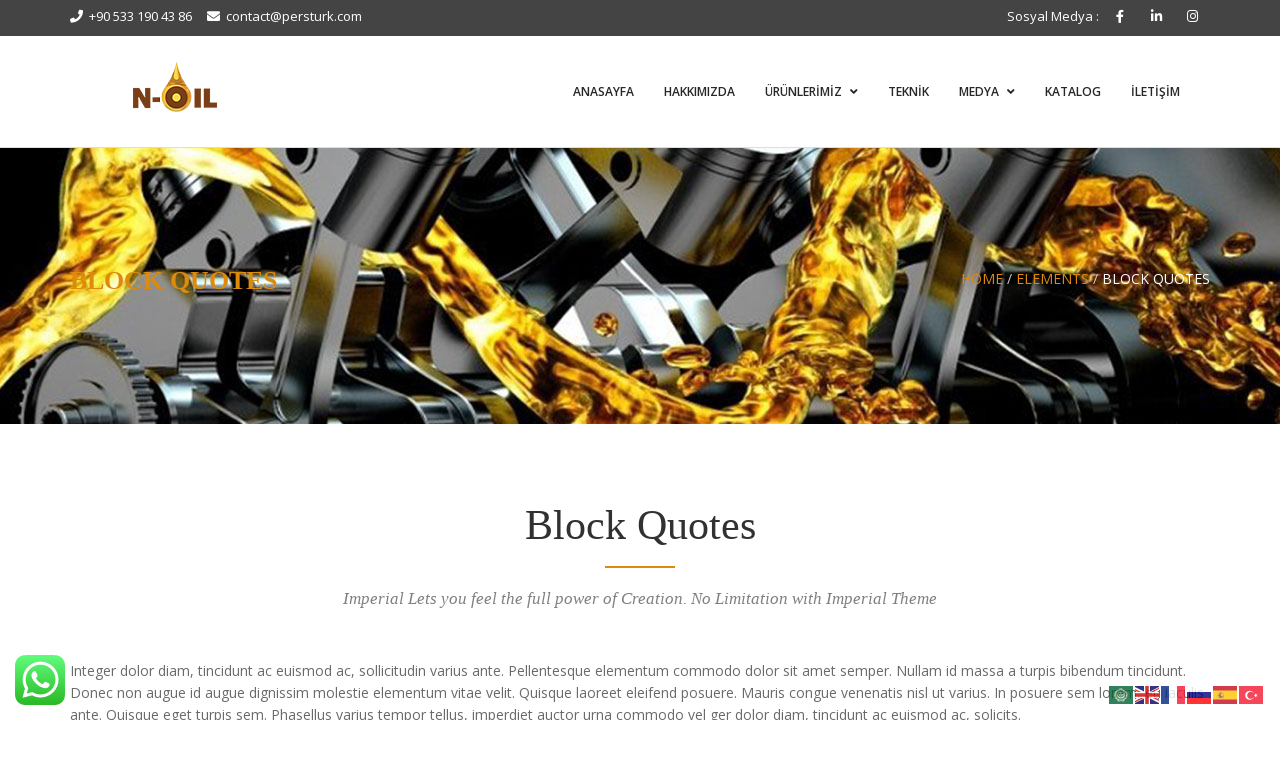

--- FILE ---
content_type: text/html; charset=UTF-8
request_url: https://persturk.com/elements/block-quotes/
body_size: 17406
content:
<!DOCTYPE html>
<html lang="tr">
<head>
<meta charset="UTF-8">
<meta name="viewport" content="width=device-width, initial-scale=1">
<link rel="profile" href="http://gmpg.org/xfn/11">

<title>Block Quotes &#8211; PersTurk </title>
<meta name='robots' content='max-image-preview:large' />
<link rel='dns-prefetch' href='//fonts.googleapis.com' />
<link rel="alternate" type="application/rss+xml" title="PersTurk  &raquo; akışı" href="https://persturk.com/feed/" />
<link rel="alternate" type="application/rss+xml" title="PersTurk  &raquo; yorum akışı" href="https://persturk.com/comments/feed/" />
<link rel="alternate" title="oEmbed (JSON)" type="application/json+oembed" href="https://persturk.com/wp-json/oembed/1.0/embed?url=https%3A%2F%2Fpersturk.com%2Felements%2Fblock-quotes%2F" />
<link rel="alternate" title="oEmbed (XML)" type="text/xml+oembed" href="https://persturk.com/wp-json/oembed/1.0/embed?url=https%3A%2F%2Fpersturk.com%2Felements%2Fblock-quotes%2F&#038;format=xml" />
<style id='wp-img-auto-sizes-contain-inline-css' type='text/css'>
img:is([sizes=auto i],[sizes^="auto," i]){contain-intrinsic-size:3000px 1500px}
/*# sourceURL=wp-img-auto-sizes-contain-inline-css */
</style>
<link rel='stylesheet' id='ht_ctc_main_css-css' href='https://persturk.com/wp-content/plugins/click-to-chat-for-whatsapp/new/inc/assets/css/main.css?ver=4.36' type='text/css' media='all' />
<style id='wp-emoji-styles-inline-css' type='text/css'>

	img.wp-smiley, img.emoji {
		display: inline !important;
		border: none !important;
		box-shadow: none !important;
		height: 1em !important;
		width: 1em !important;
		margin: 0 0.07em !important;
		vertical-align: -0.1em !important;
		background: none !important;
		padding: 0 !important;
	}
/*# sourceURL=wp-emoji-styles-inline-css */
</style>
<style id='wp-block-library-inline-css' type='text/css'>
:root{--wp-block-synced-color:#7a00df;--wp-block-synced-color--rgb:122,0,223;--wp-bound-block-color:var(--wp-block-synced-color);--wp-editor-canvas-background:#ddd;--wp-admin-theme-color:#007cba;--wp-admin-theme-color--rgb:0,124,186;--wp-admin-theme-color-darker-10:#006ba1;--wp-admin-theme-color-darker-10--rgb:0,107,160.5;--wp-admin-theme-color-darker-20:#005a87;--wp-admin-theme-color-darker-20--rgb:0,90,135;--wp-admin-border-width-focus:2px}@media (min-resolution:192dpi){:root{--wp-admin-border-width-focus:1.5px}}.wp-element-button{cursor:pointer}:root .has-very-light-gray-background-color{background-color:#eee}:root .has-very-dark-gray-background-color{background-color:#313131}:root .has-very-light-gray-color{color:#eee}:root .has-very-dark-gray-color{color:#313131}:root .has-vivid-green-cyan-to-vivid-cyan-blue-gradient-background{background:linear-gradient(135deg,#00d084,#0693e3)}:root .has-purple-crush-gradient-background{background:linear-gradient(135deg,#34e2e4,#4721fb 50%,#ab1dfe)}:root .has-hazy-dawn-gradient-background{background:linear-gradient(135deg,#faaca8,#dad0ec)}:root .has-subdued-olive-gradient-background{background:linear-gradient(135deg,#fafae1,#67a671)}:root .has-atomic-cream-gradient-background{background:linear-gradient(135deg,#fdd79a,#004a59)}:root .has-nightshade-gradient-background{background:linear-gradient(135deg,#330968,#31cdcf)}:root .has-midnight-gradient-background{background:linear-gradient(135deg,#020381,#2874fc)}:root{--wp--preset--font-size--normal:16px;--wp--preset--font-size--huge:42px}.has-regular-font-size{font-size:1em}.has-larger-font-size{font-size:2.625em}.has-normal-font-size{font-size:var(--wp--preset--font-size--normal)}.has-huge-font-size{font-size:var(--wp--preset--font-size--huge)}.has-text-align-center{text-align:center}.has-text-align-left{text-align:left}.has-text-align-right{text-align:right}.has-fit-text{white-space:nowrap!important}#end-resizable-editor-section{display:none}.aligncenter{clear:both}.items-justified-left{justify-content:flex-start}.items-justified-center{justify-content:center}.items-justified-right{justify-content:flex-end}.items-justified-space-between{justify-content:space-between}.screen-reader-text{border:0;clip-path:inset(50%);height:1px;margin:-1px;overflow:hidden;padding:0;position:absolute;width:1px;word-wrap:normal!important}.screen-reader-text:focus{background-color:#ddd;clip-path:none;color:#444;display:block;font-size:1em;height:auto;left:5px;line-height:normal;padding:15px 23px 14px;text-decoration:none;top:5px;width:auto;z-index:100000}html :where(.has-border-color){border-style:solid}html :where([style*=border-top-color]){border-top-style:solid}html :where([style*=border-right-color]){border-right-style:solid}html :where([style*=border-bottom-color]){border-bottom-style:solid}html :where([style*=border-left-color]){border-left-style:solid}html :where([style*=border-width]){border-style:solid}html :where([style*=border-top-width]){border-top-style:solid}html :where([style*=border-right-width]){border-right-style:solid}html :where([style*=border-bottom-width]){border-bottom-style:solid}html :where([style*=border-left-width]){border-left-style:solid}html :where(img[class*=wp-image-]){height:auto;max-width:100%}:where(figure){margin:0 0 1em}html :where(.is-position-sticky){--wp-admin--admin-bar--position-offset:var(--wp-admin--admin-bar--height,0px)}@media screen and (max-width:600px){html :where(.is-position-sticky){--wp-admin--admin-bar--position-offset:0px}}

/*# sourceURL=wp-block-library-inline-css */
</style><style id='wp-block-image-inline-css' type='text/css'>
.wp-block-image>a,.wp-block-image>figure>a{display:inline-block}.wp-block-image img{box-sizing:border-box;height:auto;max-width:100%;vertical-align:bottom}@media not (prefers-reduced-motion){.wp-block-image img.hide{visibility:hidden}.wp-block-image img.show{animation:show-content-image .4s}}.wp-block-image[style*=border-radius] img,.wp-block-image[style*=border-radius]>a{border-radius:inherit}.wp-block-image.has-custom-border img{box-sizing:border-box}.wp-block-image.aligncenter{text-align:center}.wp-block-image.alignfull>a,.wp-block-image.alignwide>a{width:100%}.wp-block-image.alignfull img,.wp-block-image.alignwide img{height:auto;width:100%}.wp-block-image .aligncenter,.wp-block-image .alignleft,.wp-block-image .alignright,.wp-block-image.aligncenter,.wp-block-image.alignleft,.wp-block-image.alignright{display:table}.wp-block-image .aligncenter>figcaption,.wp-block-image .alignleft>figcaption,.wp-block-image .alignright>figcaption,.wp-block-image.aligncenter>figcaption,.wp-block-image.alignleft>figcaption,.wp-block-image.alignright>figcaption{caption-side:bottom;display:table-caption}.wp-block-image .alignleft{float:left;margin:.5em 1em .5em 0}.wp-block-image .alignright{float:right;margin:.5em 0 .5em 1em}.wp-block-image .aligncenter{margin-left:auto;margin-right:auto}.wp-block-image :where(figcaption){margin-bottom:1em;margin-top:.5em}.wp-block-image.is-style-circle-mask img{border-radius:9999px}@supports ((-webkit-mask-image:none) or (mask-image:none)) or (-webkit-mask-image:none){.wp-block-image.is-style-circle-mask img{border-radius:0;-webkit-mask-image:url('data:image/svg+xml;utf8,<svg viewBox="0 0 100 100" xmlns="http://www.w3.org/2000/svg"><circle cx="50" cy="50" r="50"/></svg>');mask-image:url('data:image/svg+xml;utf8,<svg viewBox="0 0 100 100" xmlns="http://www.w3.org/2000/svg"><circle cx="50" cy="50" r="50"/></svg>');mask-mode:alpha;-webkit-mask-position:center;mask-position:center;-webkit-mask-repeat:no-repeat;mask-repeat:no-repeat;-webkit-mask-size:contain;mask-size:contain}}:root :where(.wp-block-image.is-style-rounded img,.wp-block-image .is-style-rounded img){border-radius:9999px}.wp-block-image figure{margin:0}.wp-lightbox-container{display:flex;flex-direction:column;position:relative}.wp-lightbox-container img{cursor:zoom-in}.wp-lightbox-container img:hover+button{opacity:1}.wp-lightbox-container button{align-items:center;backdrop-filter:blur(16px) saturate(180%);background-color:#5a5a5a40;border:none;border-radius:4px;cursor:zoom-in;display:flex;height:20px;justify-content:center;opacity:0;padding:0;position:absolute;right:16px;text-align:center;top:16px;width:20px;z-index:100}@media not (prefers-reduced-motion){.wp-lightbox-container button{transition:opacity .2s ease}}.wp-lightbox-container button:focus-visible{outline:3px auto #5a5a5a40;outline:3px auto -webkit-focus-ring-color;outline-offset:3px}.wp-lightbox-container button:hover{cursor:pointer;opacity:1}.wp-lightbox-container button:focus{opacity:1}.wp-lightbox-container button:focus,.wp-lightbox-container button:hover,.wp-lightbox-container button:not(:hover):not(:active):not(.has-background){background-color:#5a5a5a40;border:none}.wp-lightbox-overlay{box-sizing:border-box;cursor:zoom-out;height:100vh;left:0;overflow:hidden;position:fixed;top:0;visibility:hidden;width:100%;z-index:100000}.wp-lightbox-overlay .close-button{align-items:center;cursor:pointer;display:flex;justify-content:center;min-height:40px;min-width:40px;padding:0;position:absolute;right:calc(env(safe-area-inset-right) + 16px);top:calc(env(safe-area-inset-top) + 16px);z-index:5000000}.wp-lightbox-overlay .close-button:focus,.wp-lightbox-overlay .close-button:hover,.wp-lightbox-overlay .close-button:not(:hover):not(:active):not(.has-background){background:none;border:none}.wp-lightbox-overlay .lightbox-image-container{height:var(--wp--lightbox-container-height);left:50%;overflow:hidden;position:absolute;top:50%;transform:translate(-50%,-50%);transform-origin:top left;width:var(--wp--lightbox-container-width);z-index:9999999999}.wp-lightbox-overlay .wp-block-image{align-items:center;box-sizing:border-box;display:flex;height:100%;justify-content:center;margin:0;position:relative;transform-origin:0 0;width:100%;z-index:3000000}.wp-lightbox-overlay .wp-block-image img{height:var(--wp--lightbox-image-height);min-height:var(--wp--lightbox-image-height);min-width:var(--wp--lightbox-image-width);width:var(--wp--lightbox-image-width)}.wp-lightbox-overlay .wp-block-image figcaption{display:none}.wp-lightbox-overlay button{background:none;border:none}.wp-lightbox-overlay .scrim{background-color:#fff;height:100%;opacity:.9;position:absolute;width:100%;z-index:2000000}.wp-lightbox-overlay.active{visibility:visible}@media not (prefers-reduced-motion){.wp-lightbox-overlay.active{animation:turn-on-visibility .25s both}.wp-lightbox-overlay.active img{animation:turn-on-visibility .35s both}.wp-lightbox-overlay.show-closing-animation:not(.active){animation:turn-off-visibility .35s both}.wp-lightbox-overlay.show-closing-animation:not(.active) img{animation:turn-off-visibility .25s both}.wp-lightbox-overlay.zoom.active{animation:none;opacity:1;visibility:visible}.wp-lightbox-overlay.zoom.active .lightbox-image-container{animation:lightbox-zoom-in .4s}.wp-lightbox-overlay.zoom.active .lightbox-image-container img{animation:none}.wp-lightbox-overlay.zoom.active .scrim{animation:turn-on-visibility .4s forwards}.wp-lightbox-overlay.zoom.show-closing-animation:not(.active){animation:none}.wp-lightbox-overlay.zoom.show-closing-animation:not(.active) .lightbox-image-container{animation:lightbox-zoom-out .4s}.wp-lightbox-overlay.zoom.show-closing-animation:not(.active) .lightbox-image-container img{animation:none}.wp-lightbox-overlay.zoom.show-closing-animation:not(.active) .scrim{animation:turn-off-visibility .4s forwards}}@keyframes show-content-image{0%{visibility:hidden}99%{visibility:hidden}to{visibility:visible}}@keyframes turn-on-visibility{0%{opacity:0}to{opacity:1}}@keyframes turn-off-visibility{0%{opacity:1;visibility:visible}99%{opacity:0;visibility:visible}to{opacity:0;visibility:hidden}}@keyframes lightbox-zoom-in{0%{transform:translate(calc((-100vw + var(--wp--lightbox-scrollbar-width))/2 + var(--wp--lightbox-initial-left-position)),calc(-50vh + var(--wp--lightbox-initial-top-position))) scale(var(--wp--lightbox-scale))}to{transform:translate(-50%,-50%) scale(1)}}@keyframes lightbox-zoom-out{0%{transform:translate(-50%,-50%) scale(1);visibility:visible}99%{visibility:visible}to{transform:translate(calc((-100vw + var(--wp--lightbox-scrollbar-width))/2 + var(--wp--lightbox-initial-left-position)),calc(-50vh + var(--wp--lightbox-initial-top-position))) scale(var(--wp--lightbox-scale));visibility:hidden}}
/*# sourceURL=https://persturk.com/wp-includes/blocks/image/style.min.css */
</style>
<style id='wp-block-group-inline-css' type='text/css'>
.wp-block-group{box-sizing:border-box}:where(.wp-block-group.wp-block-group-is-layout-constrained){position:relative}
/*# sourceURL=https://persturk.com/wp-includes/blocks/group/style.min.css */
</style>
<style id='wp-block-paragraph-inline-css' type='text/css'>
.is-small-text{font-size:.875em}.is-regular-text{font-size:1em}.is-large-text{font-size:2.25em}.is-larger-text{font-size:3em}.has-drop-cap:not(:focus):first-letter{float:left;font-size:8.4em;font-style:normal;font-weight:100;line-height:.68;margin:.05em .1em 0 0;text-transform:uppercase}body.rtl .has-drop-cap:not(:focus):first-letter{float:none;margin-left:.1em}p.has-drop-cap.has-background{overflow:hidden}:root :where(p.has-background){padding:1.25em 2.375em}:where(p.has-text-color:not(.has-link-color)) a{color:inherit}p.has-text-align-left[style*="writing-mode:vertical-lr"],p.has-text-align-right[style*="writing-mode:vertical-rl"]{rotate:180deg}
/*# sourceURL=https://persturk.com/wp-includes/blocks/paragraph/style.min.css */
</style>
<style id='global-styles-inline-css' type='text/css'>
:root{--wp--preset--aspect-ratio--square: 1;--wp--preset--aspect-ratio--4-3: 4/3;--wp--preset--aspect-ratio--3-4: 3/4;--wp--preset--aspect-ratio--3-2: 3/2;--wp--preset--aspect-ratio--2-3: 2/3;--wp--preset--aspect-ratio--16-9: 16/9;--wp--preset--aspect-ratio--9-16: 9/16;--wp--preset--color--black: #000000;--wp--preset--color--cyan-bluish-gray: #abb8c3;--wp--preset--color--white: #ffffff;--wp--preset--color--pale-pink: #f78da7;--wp--preset--color--vivid-red: #cf2e2e;--wp--preset--color--luminous-vivid-orange: #ff6900;--wp--preset--color--luminous-vivid-amber: #fcb900;--wp--preset--color--light-green-cyan: #7bdcb5;--wp--preset--color--vivid-green-cyan: #00d084;--wp--preset--color--pale-cyan-blue: #8ed1fc;--wp--preset--color--vivid-cyan-blue: #0693e3;--wp--preset--color--vivid-purple: #9b51e0;--wp--preset--gradient--vivid-cyan-blue-to-vivid-purple: linear-gradient(135deg,rgb(6,147,227) 0%,rgb(155,81,224) 100%);--wp--preset--gradient--light-green-cyan-to-vivid-green-cyan: linear-gradient(135deg,rgb(122,220,180) 0%,rgb(0,208,130) 100%);--wp--preset--gradient--luminous-vivid-amber-to-luminous-vivid-orange: linear-gradient(135deg,rgb(252,185,0) 0%,rgb(255,105,0) 100%);--wp--preset--gradient--luminous-vivid-orange-to-vivid-red: linear-gradient(135deg,rgb(255,105,0) 0%,rgb(207,46,46) 100%);--wp--preset--gradient--very-light-gray-to-cyan-bluish-gray: linear-gradient(135deg,rgb(238,238,238) 0%,rgb(169,184,195) 100%);--wp--preset--gradient--cool-to-warm-spectrum: linear-gradient(135deg,rgb(74,234,220) 0%,rgb(151,120,209) 20%,rgb(207,42,186) 40%,rgb(238,44,130) 60%,rgb(251,105,98) 80%,rgb(254,248,76) 100%);--wp--preset--gradient--blush-light-purple: linear-gradient(135deg,rgb(255,206,236) 0%,rgb(152,150,240) 100%);--wp--preset--gradient--blush-bordeaux: linear-gradient(135deg,rgb(254,205,165) 0%,rgb(254,45,45) 50%,rgb(107,0,62) 100%);--wp--preset--gradient--luminous-dusk: linear-gradient(135deg,rgb(255,203,112) 0%,rgb(199,81,192) 50%,rgb(65,88,208) 100%);--wp--preset--gradient--pale-ocean: linear-gradient(135deg,rgb(255,245,203) 0%,rgb(182,227,212) 50%,rgb(51,167,181) 100%);--wp--preset--gradient--electric-grass: linear-gradient(135deg,rgb(202,248,128) 0%,rgb(113,206,126) 100%);--wp--preset--gradient--midnight: linear-gradient(135deg,rgb(2,3,129) 0%,rgb(40,116,252) 100%);--wp--preset--font-size--small: 13px;--wp--preset--font-size--medium: 20px;--wp--preset--font-size--large: 36px;--wp--preset--font-size--x-large: 42px;--wp--preset--spacing--20: 0.44rem;--wp--preset--spacing--30: 0.67rem;--wp--preset--spacing--40: 1rem;--wp--preset--spacing--50: 1.5rem;--wp--preset--spacing--60: 2.25rem;--wp--preset--spacing--70: 3.38rem;--wp--preset--spacing--80: 5.06rem;--wp--preset--shadow--natural: 6px 6px 9px rgba(0, 0, 0, 0.2);--wp--preset--shadow--deep: 12px 12px 50px rgba(0, 0, 0, 0.4);--wp--preset--shadow--sharp: 6px 6px 0px rgba(0, 0, 0, 0.2);--wp--preset--shadow--outlined: 6px 6px 0px -3px rgb(255, 255, 255), 6px 6px rgb(0, 0, 0);--wp--preset--shadow--crisp: 6px 6px 0px rgb(0, 0, 0);}:where(.is-layout-flex){gap: 0.5em;}:where(.is-layout-grid){gap: 0.5em;}body .is-layout-flex{display: flex;}.is-layout-flex{flex-wrap: wrap;align-items: center;}.is-layout-flex > :is(*, div){margin: 0;}body .is-layout-grid{display: grid;}.is-layout-grid > :is(*, div){margin: 0;}:where(.wp-block-columns.is-layout-flex){gap: 2em;}:where(.wp-block-columns.is-layout-grid){gap: 2em;}:where(.wp-block-post-template.is-layout-flex){gap: 1.25em;}:where(.wp-block-post-template.is-layout-grid){gap: 1.25em;}.has-black-color{color: var(--wp--preset--color--black) !important;}.has-cyan-bluish-gray-color{color: var(--wp--preset--color--cyan-bluish-gray) !important;}.has-white-color{color: var(--wp--preset--color--white) !important;}.has-pale-pink-color{color: var(--wp--preset--color--pale-pink) !important;}.has-vivid-red-color{color: var(--wp--preset--color--vivid-red) !important;}.has-luminous-vivid-orange-color{color: var(--wp--preset--color--luminous-vivid-orange) !important;}.has-luminous-vivid-amber-color{color: var(--wp--preset--color--luminous-vivid-amber) !important;}.has-light-green-cyan-color{color: var(--wp--preset--color--light-green-cyan) !important;}.has-vivid-green-cyan-color{color: var(--wp--preset--color--vivid-green-cyan) !important;}.has-pale-cyan-blue-color{color: var(--wp--preset--color--pale-cyan-blue) !important;}.has-vivid-cyan-blue-color{color: var(--wp--preset--color--vivid-cyan-blue) !important;}.has-vivid-purple-color{color: var(--wp--preset--color--vivid-purple) !important;}.has-black-background-color{background-color: var(--wp--preset--color--black) !important;}.has-cyan-bluish-gray-background-color{background-color: var(--wp--preset--color--cyan-bluish-gray) !important;}.has-white-background-color{background-color: var(--wp--preset--color--white) !important;}.has-pale-pink-background-color{background-color: var(--wp--preset--color--pale-pink) !important;}.has-vivid-red-background-color{background-color: var(--wp--preset--color--vivid-red) !important;}.has-luminous-vivid-orange-background-color{background-color: var(--wp--preset--color--luminous-vivid-orange) !important;}.has-luminous-vivid-amber-background-color{background-color: var(--wp--preset--color--luminous-vivid-amber) !important;}.has-light-green-cyan-background-color{background-color: var(--wp--preset--color--light-green-cyan) !important;}.has-vivid-green-cyan-background-color{background-color: var(--wp--preset--color--vivid-green-cyan) !important;}.has-pale-cyan-blue-background-color{background-color: var(--wp--preset--color--pale-cyan-blue) !important;}.has-vivid-cyan-blue-background-color{background-color: var(--wp--preset--color--vivid-cyan-blue) !important;}.has-vivid-purple-background-color{background-color: var(--wp--preset--color--vivid-purple) !important;}.has-black-border-color{border-color: var(--wp--preset--color--black) !important;}.has-cyan-bluish-gray-border-color{border-color: var(--wp--preset--color--cyan-bluish-gray) !important;}.has-white-border-color{border-color: var(--wp--preset--color--white) !important;}.has-pale-pink-border-color{border-color: var(--wp--preset--color--pale-pink) !important;}.has-vivid-red-border-color{border-color: var(--wp--preset--color--vivid-red) !important;}.has-luminous-vivid-orange-border-color{border-color: var(--wp--preset--color--luminous-vivid-orange) !important;}.has-luminous-vivid-amber-border-color{border-color: var(--wp--preset--color--luminous-vivid-amber) !important;}.has-light-green-cyan-border-color{border-color: var(--wp--preset--color--light-green-cyan) !important;}.has-vivid-green-cyan-border-color{border-color: var(--wp--preset--color--vivid-green-cyan) !important;}.has-pale-cyan-blue-border-color{border-color: var(--wp--preset--color--pale-cyan-blue) !important;}.has-vivid-cyan-blue-border-color{border-color: var(--wp--preset--color--vivid-cyan-blue) !important;}.has-vivid-purple-border-color{border-color: var(--wp--preset--color--vivid-purple) !important;}.has-vivid-cyan-blue-to-vivid-purple-gradient-background{background: var(--wp--preset--gradient--vivid-cyan-blue-to-vivid-purple) !important;}.has-light-green-cyan-to-vivid-green-cyan-gradient-background{background: var(--wp--preset--gradient--light-green-cyan-to-vivid-green-cyan) !important;}.has-luminous-vivid-amber-to-luminous-vivid-orange-gradient-background{background: var(--wp--preset--gradient--luminous-vivid-amber-to-luminous-vivid-orange) !important;}.has-luminous-vivid-orange-to-vivid-red-gradient-background{background: var(--wp--preset--gradient--luminous-vivid-orange-to-vivid-red) !important;}.has-very-light-gray-to-cyan-bluish-gray-gradient-background{background: var(--wp--preset--gradient--very-light-gray-to-cyan-bluish-gray) !important;}.has-cool-to-warm-spectrum-gradient-background{background: var(--wp--preset--gradient--cool-to-warm-spectrum) !important;}.has-blush-light-purple-gradient-background{background: var(--wp--preset--gradient--blush-light-purple) !important;}.has-blush-bordeaux-gradient-background{background: var(--wp--preset--gradient--blush-bordeaux) !important;}.has-luminous-dusk-gradient-background{background: var(--wp--preset--gradient--luminous-dusk) !important;}.has-pale-ocean-gradient-background{background: var(--wp--preset--gradient--pale-ocean) !important;}.has-electric-grass-gradient-background{background: var(--wp--preset--gradient--electric-grass) !important;}.has-midnight-gradient-background{background: var(--wp--preset--gradient--midnight) !important;}.has-small-font-size{font-size: var(--wp--preset--font-size--small) !important;}.has-medium-font-size{font-size: var(--wp--preset--font-size--medium) !important;}.has-large-font-size{font-size: var(--wp--preset--font-size--large) !important;}.has-x-large-font-size{font-size: var(--wp--preset--font-size--x-large) !important;}
/*# sourceURL=global-styles-inline-css */
</style>

<style id='classic-theme-styles-inline-css' type='text/css'>
/*! This file is auto-generated */
.wp-block-button__link{color:#fff;background-color:#32373c;border-radius:9999px;box-shadow:none;text-decoration:none;padding:calc(.667em + 2px) calc(1.333em + 2px);font-size:1.125em}.wp-block-file__button{background:#32373c;color:#fff;text-decoration:none}
/*# sourceURL=/wp-includes/css/classic-themes.min.css */
</style>
<link rel='stylesheet' id='contact-form-7-css' href='https://persturk.com/wp-content/plugins/contact-form-7/includes/css/styles.css?ver=6.1.4' type='text/css' media='all' />
<link rel='stylesheet' id='woocommerce-layout-css' href='https://persturk.com/wp-content/plugins/woocommerce/assets/css/woocommerce-layout.css?ver=6.1.2' type='text/css' media='all' />
<link rel='stylesheet' id='woocommerce-smallscreen-css' href='https://persturk.com/wp-content/plugins/woocommerce/assets/css/woocommerce-smallscreen.css?ver=6.1.2' type='text/css' media='only screen and (max-width: 768px)' />
<link rel='stylesheet' id='woocommerce-general-css' href='https://persturk.com/wp-content/plugins/woocommerce/assets/css/woocommerce.css?ver=6.1.2' type='text/css' media='all' />
<style id='woocommerce-inline-inline-css' type='text/css'>
.woocommerce form .form-row .required { visibility: visible; }
/*# sourceURL=woocommerce-inline-inline-css */
</style>
<link rel='stylesheet' id='wp-show-posts-css' href='https://persturk.com/wp-content/plugins/wp-show-posts/css/wp-show-posts-min.css?ver=1.1.4' type='text/css' media='all' />
<link rel='stylesheet' id='theme-style-css' href='https://persturk.com/wp-content/themes/imperial/style.css?ver=6.9' type='text/css' media='all' />
<link rel='stylesheet' id='google-fonts-css' href='//fonts.googleapis.com/css2?family=Open+Sans%3Awght%40400%3B600%3B700&#038;display=swap&#038;ver=1769155422' type='text/css' media='all' />
<link rel='stylesheet' id='bootstrap-css' href='https://persturk.com/wp-content/themes/imperial/assets/css/vendor/bootstrap.min.css?ver=1769155422' type='text/css' media='all' />
<link rel='stylesheet' id='fontawesome-css' href='https://persturk.com/wp-content/themes/imperial/assets/vendors/fontawesome/css/all.min.css?ver=1769155422' type='text/css' media='all' />
<link rel='stylesheet' id='flaticon-css' href='https://persturk.com/wp-content/themes/imperial/assets/fonts/flaticon/flaticon.css?ver=1769155422' type='text/css' media='all' />
<link rel='stylesheet' id='hover-css-css' href='https://persturk.com/wp-content/themes/imperial/assets/css/vendor/hover-min.css?ver=1769155422' type='text/css' media='all' />
<link rel='stylesheet' id='owl-carousel-css' href='https://persturk.com/wp-content/themes/imperial/assets/css/vendor/owl.carousel.css?ver=1769155422' type='text/css' media='all' />
<link rel='stylesheet' id='owl-theme-css' href='https://persturk.com/wp-content/themes/imperial/assets/css/vendor/owl.theme.default.css?ver=1769155422' type='text/css' media='all' />
<link rel='stylesheet' id='mean-menu-css' href='https://persturk.com/wp-content/themes/imperial/assets/css/vendor/meanmenu.min.css?ver=1769155422' type='text/css' media='all' />
<link rel='stylesheet' id='imperial-main-css' href='https://persturk.com/wp-content/themes/imperial/assets/css/theme-style.css?ver=1769155422' type='text/css' media='all' />
<link rel='stylesheet' id='imperial-responsive-css' href='https://persturk.com/wp-content/themes/imperial/assets/css/responsive.css?ver=1769155422' type='text/css' media='all' />
<link rel='stylesheet' id='imperial-custom-style-css' href='https://persturk.com/wp-content/themes/imperial/assets/css/custom.css?ver=6.9' type='text/css' media='all' />
<style id='imperial-custom-style-inline-css' type='text/css'>

        .page-head:before {
            background: ;
        }
        .parallax-banner-cmb2 {
            background-image: url('');
        }
        .parallax-banner {
            background-image: url('http://persturk.com/wp-content/uploads/2021/12/yag-arkaplan.jpg');
        }
        

        body {
            color: #6a6a6a;
        }
    
        .navbar.navbar-default .navbar-nav > li.current-menu-item > a,
        .navbar.navbar-default .navbar-nav > li.current-menu-parent > a,
        .navbar.navbar-default .navbar-nav > li > a:hover,
        .navbar.navbar-default .navbar-nav .dropdown .dropdown-menu > li > a:hover,
        .section-title .section-title-text span,.page-head .page-head-title,
        .fa-ul li i, .animated-counter .icon i.fa,.page-head .breadcrumbs span a,
        .animated-counter .icon i.flaticon:before,.wpcf7 label span,
        .feature-number .number, .team-wrap p.designation,
        .sidebar .widget ul li a:hover,.sidebar .widget ul li a:hover:before,
        .footer .widget ul li a:hover,.footer .widget ul li a:hover:before,
        .project-addon .project-item .project-overley .content .project-tags,
        .footer .widget .widget-title h3,.post .entry-header span i,
        .post .entry-footer span i,.page .entry-header span i,
        .page .entry-footer span i{color: #dd8a0d;}
         
        .section-title .section-title-text:after,
        .btn.btn-primary,.btn.btn-default,.promo-block,
         table th,
        .back-to-top,.project-nav ul li:hover,.project-nav ul li.active,
        .border-text h3:after,.footer .widget .widget-title:after,
        .team-wrap .team-img .overley .team-social a:hover i,
        .animated-counter .timer:after,.comment-respond .submit,
        .wpcf7 input[type="submit"],.sidebar .widget.widget_search .search-form button[type="submit"],
         .footer .widget.widget_search .search-form button[type="submit"],.navbar.navbar-default .navbar-toggle {background: #dd8a0d;}
         
         .btn.btn-readmore, .skill .progress-bar {background: #dd8a0d;}
         
        .team-wrap:hover, 
        .testimonial-carousel .feedback-item .feedback-text,
        .team-wrap .team-img .overley .team-social a i,
        .team-wrap .team-img .overley .team-social a:hover i,
        .post.sticky, .page.sticky,
        .team-wrap:hover .team-img,.feature-number .number {border-color: #dd8a0d;}
        
        .sidebar .widget.widget_tag_cloud .tagcloud a:hover,
        .footer .widget.widget_tag_cloud .tagcloud a:hover {
            background: #dd8a0d;
            border-color: #dd8a0d
        }

        .testimonial-carousel .feedback-item .feedback-text:after {
           border-color: #dd8a0d transparent transparent transparent
        }
         
        
/*# sourceURL=imperial-custom-style-inline-css */
</style>
<link rel='stylesheet' id='js_composer_front-css' href='https://persturk.com/wp-content/plugins/js_composer/assets/css/js_composer.min.css?ver=6.7.0' type='text/css' media='all' />
<script type="text/javascript" src="https://persturk.com/wp-includes/js/jquery/jquery.min.js?ver=3.7.1" id="jquery-core-js"></script>
<script type="text/javascript" src="https://persturk.com/wp-includes/js/jquery/jquery-migrate.min.js?ver=3.4.1" id="jquery-migrate-js"></script>
<link rel="https://api.w.org/" href="https://persturk.com/wp-json/" /><link rel="alternate" title="JSON" type="application/json" href="https://persturk.com/wp-json/wp/v2/pages/419" /><link rel="EditURI" type="application/rsd+xml" title="RSD" href="https://persturk.com/xmlrpc.php?rsd" />
<meta name="generator" content="WordPress 6.9" />
<meta name="generator" content="WooCommerce 6.1.2" />
<link rel="canonical" href="https://persturk.com/elements/block-quotes/" />
<link rel='shortlink' href='https://persturk.com/?p=419' />
<style type="text/css">
			.aiovg-player {
				display: block;
				position: relative;
				border-radius: 3px;
				padding-bottom: 56.25%;
				width: 100%;
				height: 0;	
				overflow: hidden;
			}
			
			.aiovg-player iframe,
			.aiovg-player .video-js,
			.aiovg-player .plyr {
				--plyr-color-main: #00b2ff;
				position: absolute;
				inset: 0;	
				margin: 0;
				padding: 0;
				width: 100%;
				height: 100%;
			}
		</style>	<noscript><style>.woocommerce-product-gallery{ opacity: 1 !important; }</style></noscript>
	<meta name="generator" content="Powered by WPBakery Page Builder - drag and drop page builder for WordPress."/>
<meta name="generator" content="Powered by Slider Revolution 6.5.9 - responsive, Mobile-Friendly Slider Plugin for WordPress with comfortable drag and drop interface." />
<link rel="icon" href="https://persturk.com/wp-content/uploads/2022/02/cropped-ref3-32x32.jpg" sizes="32x32" />
<link rel="icon" href="https://persturk.com/wp-content/uploads/2022/02/cropped-ref3-192x192.jpg" sizes="192x192" />
<link rel="apple-touch-icon" href="https://persturk.com/wp-content/uploads/2022/02/cropped-ref3-180x180.jpg" />
<meta name="msapplication-TileImage" content="https://persturk.com/wp-content/uploads/2022/02/cropped-ref3-270x270.jpg" />
<script type="text/javascript">function setREVStartSize(e){
			//window.requestAnimationFrame(function() {				 
				window.RSIW = window.RSIW===undefined ? window.innerWidth : window.RSIW;	
				window.RSIH = window.RSIH===undefined ? window.innerHeight : window.RSIH;	
				try {								
					var pw = document.getElementById(e.c).parentNode.offsetWidth,
						newh;
					pw = pw===0 || isNaN(pw) ? window.RSIW : pw;
					e.tabw = e.tabw===undefined ? 0 : parseInt(e.tabw);
					e.thumbw = e.thumbw===undefined ? 0 : parseInt(e.thumbw);
					e.tabh = e.tabh===undefined ? 0 : parseInt(e.tabh);
					e.thumbh = e.thumbh===undefined ? 0 : parseInt(e.thumbh);
					e.tabhide = e.tabhide===undefined ? 0 : parseInt(e.tabhide);
					e.thumbhide = e.thumbhide===undefined ? 0 : parseInt(e.thumbhide);
					e.mh = e.mh===undefined || e.mh=="" || e.mh==="auto" ? 0 : parseInt(e.mh,0);		
					if(e.layout==="fullscreen" || e.l==="fullscreen") 						
						newh = Math.max(e.mh,window.RSIH);					
					else{					
						e.gw = Array.isArray(e.gw) ? e.gw : [e.gw];
						for (var i in e.rl) if (e.gw[i]===undefined || e.gw[i]===0) e.gw[i] = e.gw[i-1];					
						e.gh = e.el===undefined || e.el==="" || (Array.isArray(e.el) && e.el.length==0)? e.gh : e.el;
						e.gh = Array.isArray(e.gh) ? e.gh : [e.gh];
						for (var i in e.rl) if (e.gh[i]===undefined || e.gh[i]===0) e.gh[i] = e.gh[i-1];
											
						var nl = new Array(e.rl.length),
							ix = 0,						
							sl;					
						e.tabw = e.tabhide>=pw ? 0 : e.tabw;
						e.thumbw = e.thumbhide>=pw ? 0 : e.thumbw;
						e.tabh = e.tabhide>=pw ? 0 : e.tabh;
						e.thumbh = e.thumbhide>=pw ? 0 : e.thumbh;					
						for (var i in e.rl) nl[i] = e.rl[i]<window.RSIW ? 0 : e.rl[i];
						sl = nl[0];									
						for (var i in nl) if (sl>nl[i] && nl[i]>0) { sl = nl[i]; ix=i;}															
						var m = pw>(e.gw[ix]+e.tabw+e.thumbw) ? 1 : (pw-(e.tabw+e.thumbw)) / (e.gw[ix]);					
						newh =  (e.gh[ix] * m) + (e.tabh + e.thumbh);
					}
					var el = document.getElementById(e.c);
					if (el!==null && el) el.style.height = newh+"px";					
					el = document.getElementById(e.c+"_wrapper");
					if (el!==null && el) {
						el.style.height = newh+"px";
						el.style.display = "block";
					}
				} catch(e){
					console.log("Failure at Presize of Slider:" + e)
				}					   
			//});
		  };</script>
<noscript><style> .wpb_animate_when_almost_visible { opacity: 1; }</style></noscript><link rel='stylesheet' id='rs-plugin-settings-css' href='https://persturk.com/wp-content/plugins/revslider/public/assets/css/rs6.css?ver=6.5.9' type='text/css' media='all' />
<style id='rs-plugin-settings-inline-css' type='text/css'>
#rs-demo-id {}
/*# sourceURL=rs-plugin-settings-inline-css */
</style>
</head>

<body class="wp-singular page-template page-template-fullwidthpage-template page-template-fullwidthpage-template-php page page-id-419 page-child parent-pageid-415 wp-custom-logo wp-theme-imperial theme-imperial woocommerce-no-js wpb-js-composer js-comp-ver-6.7.0 vc_responsive">
    <div class="main-container">

        <!--top header start-->
<div class="top-header hidden-sm hidden-xs">
    <div class="container">
        <div class="row">
            <div class="col-md-6">
                                <div class="dib">
                    <div class="top-contact">
                        <i class="fa fa-phone"></i>+90 533 190 43 86                    </div>
                </div>
                                <div class="dib">
                    <div class="top-contact">
                        <i class="fa fa-envelope"></i>contact@persturk.com                    </div>
                </div>
                            </div> <!--/.col-->
            <div class="col-md-6">
                <div class="pull-right">
                                        <div class="follow-us-text dib">
                        <p>Sosyal Medya :</p>
                    </div>

                    <ul class="top_social_icons dib">
                        <li><a href="http://facebook.com/3starbattey" target="_blank"><i class="fab fa-facebook-f"></i></a></li><li><a href="https://www.linkedin.com/company/persturk" target="_blank"><i class="fab fa-linkedin-in"></i></a></li><li><a href="https://www.instagram.com/3starbattery/" target="_blank"><i class="fab fa-instagram"></i></a></li>                    </ul>
                                    </div>
            </div> <!--/.col-->
        </div> <!--/.row-->
    </div> <!--/.container-->
</div>
<!--top header end-->        <header id="header" class="header">
    <nav class="navbar navbar-default hidden-xs hidden-sm">
        <div class="container">
            <div class="navbar-header">
                <a class="navbar-brand" href="https://persturk.com/">
                    <div class="logo">
		                                        <img id="logo-img" src="http://persturk.com/wp-content/uploads/2022/02/noilsonlogo-1.png" alt="PersTurk ">
                    </div>
                </a>
            </div>
            <div id="imperial-navbar-collapse" class="collapse navbar-collapse"><ul id="menu-header-menu" class="nav navbar-nav"><li id="menu-item-688" class="menu-item menu-item-type-custom menu-item-object-custom menu-item-home menu-item-688"><a title="Anasayfa" href="http://persturk.com/">Anasayfa</a></li>
<li id="menu-item-631" class="menu-item menu-item-type-post_type menu-item-object-page menu-item-631"><a title="Hakkımızda" href="https://persturk.com/hakkimizda/">Hakkımızda</a></li>
<li id="menu-item-632" class="menu-item menu-item-type-post_type menu-item-object-page menu-item-has-children menu-item-632 dropdown"><a title="Ürünlerimiz" href="#" data-toggle="dropdown" class="dropdown-toggle" aria-haspopup="true">Ürünlerimiz <span class="caret"></span></a>
<ul role="menu" class=" dropdown-menu">
	<li id="menu-item-677" class="menu-item menu-item-type-taxonomy menu-item-object-product_cat menu-item-677"><a title="Antifiriz" href="https://persturk.com/urun-kategori/antifiriz/">Antifiriz</a></li>
	<li id="menu-item-684" class="menu-item menu-item-type-taxonomy menu-item-object-product_cat menu-item-has-children menu-item-684 dropdown"><a title="Motor Yağları" href="https://persturk.com/urun-kategori/motor-yaglari/">Motor Yağları</a>
	<ul role="menu" class=" dropdown-menu">
		<li id="menu-item-685" class="menu-item menu-item-type-taxonomy menu-item-object-product_cat menu-item-685"><a title="Benzinli Ve Hafif Ticari Araçlar" href="https://persturk.com/urun-kategori/motor-yaglari/benzinli-ve-hafif-ticari-araclar/">Benzinli Ve Hafif Ticari Araçlar</a></li>
		<li id="menu-item-678" class="menu-item menu-item-type-taxonomy menu-item-object-product_cat menu-item-678"><a title="Dizel Araçlar" href="https://persturk.com/urun-kategori/dizel-araclar/">Dizel Araçlar</a></li>
	</ul>
</li>
	<li id="menu-item-686" class="menu-item menu-item-type-taxonomy menu-item-object-product_cat menu-item-686"><a title="Motorsiklet Yağları" href="https://persturk.com/urun-kategori/motorsiklet-yaglari/">Motorsiklet Yağları</a></li>
	<li id="menu-item-687" class="menu-item menu-item-type-taxonomy menu-item-object-product_cat menu-item-687"><a title="Transmisyon Ve Difransiyel Yağları" href="https://persturk.com/urun-kategori/transmisyon-ve-difransiyel-yaglari/">Transmisyon Ve Difransiyel Yağları</a></li>
	<li id="menu-item-679" class="menu-item menu-item-type-taxonomy menu-item-object-product_cat menu-item-has-children menu-item-679 dropdown"><a title="Endüstriyel Yağlar" href="https://persturk.com/urun-kategori/endustriyel-yaglar/">Endüstriyel Yağlar</a>
	<ul role="menu" class=" dropdown-menu">
		<li id="menu-item-681" class="menu-item menu-item-type-taxonomy menu-item-object-product_cat menu-item-681"><a title="Hidrolik Yağlar" href="https://persturk.com/urun-kategori/endustriyel-yaglar/hidrolik-yaglar/">Hidrolik Yağlar</a></li>
		<li id="menu-item-682" class="menu-item menu-item-type-taxonomy menu-item-object-product_cat menu-item-682"><a title="Türbin Yağları" href="https://persturk.com/urun-kategori/endustriyel-yaglar/turbin-yaglari/">Türbin Yağları</a></li>
		<li id="menu-item-680" class="menu-item menu-item-type-taxonomy menu-item-object-product_cat menu-item-680"><a title="Dişli Yağları" href="https://persturk.com/urun-kategori/endustriyel-yaglar/disli-yaglari/">Dişli Yağları</a></li>
	</ul>
</li>
	<li id="menu-item-683" class="menu-item menu-item-type-taxonomy menu-item-object-product_cat menu-item-683"><a title="Gres Yağlar" href="https://persturk.com/urun-kategori/gres-yaglar/">Gres Yağlar</a></li>
</ul>
</li>
<li id="menu-item-633" class="menu-item menu-item-type-post_type menu-item-object-page menu-item-633"><a title="Teknik" href="https://persturk.com/teknik/">Teknik</a></li>
<li id="menu-item-640" class="menu-item menu-item-type-custom menu-item-object-custom menu-item-has-children menu-item-640 dropdown"><a title="Medya" href="#" data-toggle="dropdown" class="dropdown-toggle" aria-haspopup="true">Medya <span class="caret"></span></a>
<ul role="menu" class=" dropdown-menu">
	<li id="menu-item-643" class="menu-item menu-item-type-post_type menu-item-object-page menu-item-643"><a title="Haberler" href="https://persturk.com/haberler/">Haberler</a></li>
	<li id="menu-item-642" class="menu-item menu-item-type-post_type menu-item-object-page menu-item-642"><a title="Foto Galeri" href="https://persturk.com/foto-galeri/">Foto Galeri</a></li>
	<li id="menu-item-641" class="menu-item menu-item-type-post_type menu-item-object-page menu-item-641"><a title="Video Galeri" href="https://persturk.com/video-galeri/">Video Galeri</a></li>
</ul>
</li>
<li id="menu-item-634" class="menu-item menu-item-type-custom menu-item-object-custom menu-item-634"><a title="Katalog" href="http://persturk.com/wp-content/uploads/2021/12/YAGLAR-KATALOG-donusturuldu-1.pdf">Katalog</a></li>
<li id="menu-item-635" class="menu-item menu-item-type-post_type menu-item-object-page menu-item-635"><a title="İletişim" href="https://persturk.com/iletisim/">İletişim</a></li>
<li class="menu-item menu-item-type-cart menu-item-type-woocommerce-cart"><a href="https://persturk.com"><i class="cart-icon fa fa-shopping-cart"></i> <span class="amount">&#8378;0,00</span> - <span class="count">0 items</span></a></li></ul></div>        </div>
    </nav>
    <div class="mobile-menu hidden-md hidden-lg">
        <div class="sm-logo">
            <img id="logo-img" src="http://persturk.com/wp-content/uploads/2022/02/noilsonlogo-1.png" alt="PersTurk ">
        </div>
            <nav class="mean-menu "><ul id="menu-header-menu-1" class="menu"><li class="menu-item menu-item-type-custom menu-item-object-custom menu-item-home menu-item-688"><a href="http://persturk.com/">Anasayfa</a></li>
<li class="menu-item menu-item-type-post_type menu-item-object-page menu-item-631"><a href="https://persturk.com/hakkimizda/">Hakkımızda</a></li>
<li class="menu-item menu-item-type-post_type menu-item-object-page menu-item-has-children menu-item-632"><a href="https://persturk.com/urunlerimiz/">Ürünlerimiz</a>
<ul class="sub-menu">
	<li class="menu-item menu-item-type-taxonomy menu-item-object-product_cat menu-item-677"><a href="https://persturk.com/urun-kategori/antifiriz/">Antifiriz</a></li>
	<li class="menu-item menu-item-type-taxonomy menu-item-object-product_cat menu-item-has-children menu-item-684"><a href="https://persturk.com/urun-kategori/motor-yaglari/">Motor Yağları</a>
	<ul class="sub-menu">
		<li class="menu-item menu-item-type-taxonomy menu-item-object-product_cat menu-item-685"><a href="https://persturk.com/urun-kategori/motor-yaglari/benzinli-ve-hafif-ticari-araclar/">Benzinli Ve Hafif Ticari Araçlar</a></li>
		<li class="menu-item menu-item-type-taxonomy menu-item-object-product_cat menu-item-678"><a href="https://persturk.com/urun-kategori/dizel-araclar/">Dizel Araçlar</a></li>
	</ul>
</li>
	<li class="menu-item menu-item-type-taxonomy menu-item-object-product_cat menu-item-686"><a href="https://persturk.com/urun-kategori/motorsiklet-yaglari/">Motorsiklet Yağları</a></li>
	<li class="menu-item menu-item-type-taxonomy menu-item-object-product_cat menu-item-687"><a href="https://persturk.com/urun-kategori/transmisyon-ve-difransiyel-yaglari/">Transmisyon Ve Difransiyel Yağları</a></li>
	<li class="menu-item menu-item-type-taxonomy menu-item-object-product_cat menu-item-has-children menu-item-679"><a href="https://persturk.com/urun-kategori/endustriyel-yaglar/">Endüstriyel Yağlar</a>
	<ul class="sub-menu">
		<li class="menu-item menu-item-type-taxonomy menu-item-object-product_cat menu-item-681"><a href="https://persturk.com/urun-kategori/endustriyel-yaglar/hidrolik-yaglar/">Hidrolik Yağlar</a></li>
		<li class="menu-item menu-item-type-taxonomy menu-item-object-product_cat menu-item-682"><a href="https://persturk.com/urun-kategori/endustriyel-yaglar/turbin-yaglari/">Türbin Yağları</a></li>
		<li class="menu-item menu-item-type-taxonomy menu-item-object-product_cat menu-item-680"><a href="https://persturk.com/urun-kategori/endustriyel-yaglar/disli-yaglari/">Dişli Yağları</a></li>
	</ul>
</li>
	<li class="menu-item menu-item-type-taxonomy menu-item-object-product_cat menu-item-683"><a href="https://persturk.com/urun-kategori/gres-yaglar/">Gres Yağlar</a></li>
</ul>
</li>
<li class="menu-item menu-item-type-post_type menu-item-object-page menu-item-633"><a href="https://persturk.com/teknik/">Teknik</a></li>
<li class="menu-item menu-item-type-custom menu-item-object-custom menu-item-has-children menu-item-640"><a href="#">Medya</a>
<ul class="sub-menu">
	<li class="menu-item menu-item-type-post_type menu-item-object-page menu-item-643"><a href="https://persturk.com/haberler/">Haberler</a></li>
	<li class="menu-item menu-item-type-post_type menu-item-object-page menu-item-642"><a href="https://persturk.com/foto-galeri/">Foto Galeri</a></li>
	<li class="menu-item menu-item-type-post_type menu-item-object-page menu-item-641"><a href="https://persturk.com/video-galeri/">Video Galeri</a></li>
</ul>
</li>
<li class="menu-item menu-item-type-custom menu-item-object-custom menu-item-634"><a href="http://persturk.com/wp-content/uploads/2021/12/YAGLAR-KATALOG-donusturuldu-1.pdf">Katalog</a></li>
<li class="menu-item menu-item-type-post_type menu-item-object-page menu-item-635"><a href="https://persturk.com/iletisim/">İletişim</a></li>
<li class="menu-item menu-item-type-cart menu-item-type-woocommerce-cart"><a href="https://persturk.com"><i class="cart-icon fa fa-shopping-cart"></i> <span class="amount">&#8378;0,00</span> - <span class="count">0 items</span></a></li></ul></nav>    </div>
</header>
	    <div id="content" class="site-content">

    <!-- check if banner is disabled on a page -->
        <div class="page-head parallax-banner">
        <div class="container">
            <div class="row">

                <div class="col-md-5">
                                            <h2 class="page-head-title">  Block Quotes</h2>
                                    </div> <!-- /.col -->
                <div class="col-md-7">
                    <div id="crumbs" class="breadcrumbs"><span typeof="v:Breadcrumb"><a rel="v:url" property="v:title" href="https://persturk.com/">Home</a></span> / <span typeof="v:Breadcrumb"><a rel="v:url" property="v:title" href="https://persturk.com/elements/">Elements</a></span> / <span class="current">Block Quotes</span></div>                </div> <!-- /.col -->

            </div> <!-- /.row -->
        </div> <!-- /.container -->
    </div>
    
<div class="fullwidth-main-container">
    <div class="container">
            <div class="vc_row wpb_row vc_row-fluid padtop80"><div class="wpb_column vc_column_container vc_col-sm-12"><div class="vc_column-inner"><div class="wpb_wrapper"><div class="section-title "><div class="text-center"><h3 class="section-title-text">Block Quotes</h3><p class="subtitle">Imperial Lets you feel the full power of Creation. No Limitation with Imperial Theme</p></div></div></div></div></div></div><div class="vc_row wpb_row vc_row-fluid padbottom60"><div class="wpb_column vc_column_container vc_col-sm-12"><div class="vc_column-inner"><div class="wpb_wrapper">
	<div class="wpb_text_column wpb_content_element " >
		<div class="wpb_wrapper">
			<p>Integer dolor diam, tincidunt ac euismod ac, sollicitudin varius ante. Pellentesque elementum commodo dolor sit amet semper. Nullam id massa a turpis bibendum tincidunt. Donec non augue id augue dignissim molestie elementum vitae velit. Quisque laoreet eleifend posuere. Mauris congue venenatis nisl ut varius. In posuere sem lorem, eu iaculis ante. Quisque eget turpis sem. Phasellus varius tempor tellus, imperdiet auctor urna commodo vel ger dolor diam, tincidunt ac euismod ac, solicits.</p>
<div class="blockquote_light">You can laugh at me cause i am different, and I laugh at you cause you are not &#8212; Saifullah Sammo</div>
<p>Integer dolor diam, tincidunt ac euismod ac, sollicitudin varius ante. Pellentesque elementum commodo dolor sit amet semper. Nullam id massa a turpis bibendum tincidunt. Donec non augue id augue dignissim molestie elementum vitae velit. Quisque laoreet eleifend posuere. Mauris congue venenatis nisl ut varius. In posuere sem lorem, eu iaculis ante. Quisque eget turpis sem. Phasellus varius tempor tellus, imperdiet auctor urna commodo vel ger dolor diam, tincidunt ac euismod ac, solicits.</p>

		</div>
	</div>
</div></div></div></div><div class="vc_row wpb_row vc_row-fluid padbottom60"><div class="wpb_column vc_column_container vc_col-sm-12"><div class="vc_column-inner"><div class="wpb_wrapper">
	<div class="wpb_text_column wpb_content_element " >
		<div class="wpb_wrapper">
			<p>Integer dolor diam, tincidunt ac euismod ac, sollicitudin varius ante. Pellentesque elementum commodo dolor sit amet semper. Nullam id massa a turpis bibendum tincidunt. Donec non augue id augue dignissim molestie elementum vitae velit. Quisque laoreet eleifend posuere. Mauris congue venenatis nisl ut varius. In posuere sem lorem, eu iaculis ante. Quisque eget turpis sem. Phasellus varius tempor tellus, imperdiet auctor urna commodo vel ger dolor diam, tincidunt ac euismod ac, solicits.</p>
<div class="blockquote_dark">The darkest night ain&#8217;t black enough, To keep the morning light from shining. The highest wall ain&#8217;t tall enough, To keep the smallest man from climbing &#8212; Saifullah Sammo</div>
<p>Integer dolor diam, tincidunt ac euismod ac, sollicitudin varius ante. Pellentesque elementum commodo dolor sit amet semper. Nullam id massa a turpis bibendum tincidunt. Donec non augue id augue dignissim molestie elementum vitae velit. Quisque laoreet eleifend posuere. Mauris congue venenatis nisl ut varius. In posuere sem lorem, eu iaculis ante. Quisque eget turpis sem. Phasellus varius tempor tellus, imperdiet auctor urna commodo vel ger dolor diam, tincidunt ac euismod ac, solicits.</p>

		</div>
	</div>
</div></div></div></div>
    </div> <!--/.container-->
</div> <!--/.fullwidth-main-container-->
        </div><!-- #content -->
        <!-- footer start -->
        <footer>
                        <div class="footer pad60">

                <div class="container">
                    <div class="row">
                        <div class="col-md-3 col-sm-6 col-xs-12"><div id="block-19" class="widget widget_block widget_media_image">
<figure class="wp-block-image size-full is-style-default"><img loading="lazy" decoding="async" width="300" height="109" src="http://persturk.com/wp-content/uploads/2022/02/noillogo.png" alt="" class="wp-image-620"/></figure>
</div></div><div class="col-md-3 col-sm-6 col-xs-12"><div id="block-36" class="widget widget_block widget_text">
<p> Sektöründe uzman,dış ticaret konusunda deneyimli. </p>
</div></div><div class="col-md-3 col-sm-6 col-xs-12"><div id="nav_menu-3" class="widget widget_nav_menu"><div class="menu-footer-menu-2-container"><ul id="menu-footer-menu-2" class="menu"><li id="menu-item-490" class="menu-item menu-item-type-custom menu-item-object-custom menu-item-home menu-item-490"><a href="http://persturk.com/">Anasayfa</a></li>
<li id="menu-item-49" class="menu-item menu-item-type-post_type menu-item-object-page menu-item-49"><a href="https://persturk.com/hakkimizda/">Hakkımızda</a></li>
<li id="menu-item-280" class="menu-item menu-item-type-post_type menu-item-object-page menu-item-280"><a href="https://persturk.com/urunlerimiz/">Ürünlerimiz</a></li>
<li id="menu-item-638" class="menu-item menu-item-type-post_type menu-item-object-page menu-item-638"><a href="https://persturk.com/haberler/">Haberler</a></li>
<li id="menu-item-579" class="menu-item menu-item-type-custom menu-item-object-custom menu-item-579"><a href="http://persturk.com/wp-content/uploads/2021/12/YAGLAR-KATALOG-donusturuldu-1.pdf">Katalog</a></li>
<li id="menu-item-25" class="menu-item menu-item-type-post_type menu-item-object-page menu-item-25"><a href="https://persturk.com/iletisim/">İletişim</a></li>
<li class="menu-item menu-item-type-cart menu-item-type-woocommerce-cart"><a href="https://persturk.com"><i class="cart-icon fa fa-shopping-cart"></i> <span class="amount">&#8378;0,00</span> - <span class="count">0 items</span></a></li></ul></div></div></div><div class="col-md-3 col-sm-6 col-xs-12"><div id="block-35" class="widget widget_block">
<div class="wp-block-group"><div class="wp-block-group__inner-container is-layout-flow wp-block-group-is-layout-flow">
<p>İletişim : İOSB Eskoop San. Sit. C8 Blok No:541 34490 Başakşehir/İstanbul/TÜRKİYE</p>



<p>Tel : +90 533 190 43 86</p>



<p>e-mail : contact@persturk.com </p>
</div></div>
</div></div>                    </div> <!-- /.row -->
                </div> <!-- /.container -->

            </div> <!-- /.footer -->
            
            
            <div id="copyright" class="copyright">
                <div class="container">
                    <div class="row">
                        <div class="col-xs-12">
                            <div class="t-center">
                                <p id="copyright-text">Copyright 2022 Tüm Hakları Saklıdır.</p>
                            </div>
                        </div>
                    </div>
                </div>
            </div>
        </footer>
        <!-- footer end -->

        <div id="back-to-top" class="back-to-top">
    <i class="fa fa-angle-up fa-2x"></i>
</div>
    </div> <!--/.main-container-->
    
		<script type="text/javascript">
			window.RS_MODULES = window.RS_MODULES || {};
			window.RS_MODULES.modules = window.RS_MODULES.modules || {};
			window.RS_MODULES.waiting = window.RS_MODULES.waiting || [];
			window.RS_MODULES.defered = true;
			window.RS_MODULES.moduleWaiting = window.RS_MODULES.moduleWaiting || {};
			window.RS_MODULES.type = 'compiled';
		</script>
		<script type="speculationrules">
{"prefetch":[{"source":"document","where":{"and":[{"href_matches":"/*"},{"not":{"href_matches":["/wp-*.php","/wp-admin/*","/wp-content/uploads/*","/wp-content/*","/wp-content/plugins/*","/wp-content/themes/imperial/*","/*\\?(.+)"]}},{"not":{"selector_matches":"a[rel~=\"nofollow\"]"}},{"not":{"selector_matches":".no-prefetch, .no-prefetch a"}}]},"eagerness":"conservative"}]}
</script>
<div class="gtranslate_wrapper" id="gt-wrapper-34153187"></div>		<!-- Click to Chat - https://holithemes.com/plugins/click-to-chat/  v4.36 -->
			<style id="ht-ctc-entry-animations">.ht_ctc_entry_animation{animation-duration:0.4s;animation-fill-mode:both;animation-delay:0s;animation-iteration-count:1;}			@keyframes ht_ctc_anim_corner {0% {opacity: 0;transform: scale(0);}100% {opacity: 1;transform: scale(1);}}.ht_ctc_an_entry_corner {animation-name: ht_ctc_anim_corner;animation-timing-function: cubic-bezier(0.25, 1, 0.5, 1);transform-origin: bottom var(--side, right);}
			</style>						<div class="ht-ctc ht-ctc-chat ctc-analytics ctc_wp_desktop style-2  ht_ctc_entry_animation ht_ctc_an_entry_corner " id="ht-ctc-chat"  
				style="display: none;  position: fixed; bottom: 15px; left: 15px;"   >
								<div class="ht_ctc_style ht_ctc_chat_style">
				<div  style="display: flex; justify-content: center; align-items: center;  " class="ctc-analytics ctc_s_2">
	<p class="ctc-analytics ctc_cta ctc_cta_stick ht-ctc-cta  ht-ctc-cta-hover " style="padding: 0px 16px; line-height: 1.6; font-size: 15px; background-color: #25D366; color: #ffffff; border-radius:10px; margin:0 10px;  display: none; order: 1; ">Nasıl Yardımcı Olabiliriz?</p>
	<svg style="pointer-events:none; display:block; height:50px; width:50px;" width="50px" height="50px" viewBox="0 0 1024 1024">
        <defs>
        <path id="htwasqicona-chat" d="M1023.941 765.153c0 5.606-.171 17.766-.508 27.159-.824 22.982-2.646 52.639-5.401 66.151-4.141 20.306-10.392 39.472-18.542 55.425-9.643 18.871-21.943 35.775-36.559 50.364-14.584 14.56-31.472 26.812-50.315 36.416-16.036 8.172-35.322 14.426-55.744 18.549-13.378 2.701-42.812 4.488-65.648 5.3-9.402.336-21.564.505-27.15.505l-504.226-.081c-5.607 0-17.765-.172-27.158-.509-22.983-.824-52.639-2.646-66.152-5.4-20.306-4.142-39.473-10.392-55.425-18.542-18.872-9.644-35.775-21.944-50.364-36.56-14.56-14.584-26.812-31.471-36.415-50.314-8.174-16.037-14.428-35.323-18.551-55.744-2.7-13.378-4.487-42.812-5.3-65.649-.334-9.401-.503-21.563-.503-27.148l.08-504.228c0-5.607.171-17.766.508-27.159.825-22.983 2.646-52.639 5.401-66.151 4.141-20.306 10.391-39.473 18.542-55.426C34.154 93.24 46.455 76.336 61.07 61.747c14.584-14.559 31.472-26.812 50.315-36.416 16.037-8.172 35.324-14.426 55.745-18.549 13.377-2.701 42.812-4.488 65.648-5.3 9.402-.335 21.565-.504 27.149-.504l504.227.081c5.608 0 17.766.171 27.159.508 22.983.825 52.638 2.646 66.152 5.401 20.305 4.141 39.472 10.391 55.425 18.542 18.871 9.643 35.774 21.944 50.363 36.559 14.559 14.584 26.812 31.471 36.415 50.315 8.174 16.037 14.428 35.323 18.551 55.744 2.7 13.378 4.486 42.812 5.3 65.649.335 9.402.504 21.564.504 27.15l-.082 504.226z"/>
        </defs>
        <linearGradient id="htwasqiconb-chat" gradientUnits="userSpaceOnUse" x1="512.001" y1=".978" x2="512.001" y2="1025.023">
            <stop offset="0" stop-color="#61fd7d"/>
            <stop offset="1" stop-color="#2bb826"/>
        </linearGradient>
        <use xlink:href="#htwasqicona-chat" overflow="visible" style="fill: url(#htwasqiconb-chat)" fill="url(#htwasqiconb-chat)"/>
        <g>
            <path style="fill: #FFFFFF;" fill="#FFF" d="M783.302 243.246c-69.329-69.387-161.529-107.619-259.763-107.658-202.402 0-367.133 164.668-367.214 367.072-.026 64.699 16.883 127.854 49.017 183.522l-52.096 190.229 194.665-51.047c53.636 29.244 114.022 44.656 175.482 44.682h.151c202.382 0 367.128-164.688 367.21-367.094.039-98.087-38.121-190.319-107.452-259.706zM523.544 808.047h-.125c-54.767-.021-108.483-14.729-155.344-42.529l-11.146-6.612-115.517 30.293 30.834-112.592-7.259-11.544c-30.552-48.579-46.688-104.729-46.664-162.379.066-168.229 136.985-305.096 305.339-305.096 81.521.031 158.154 31.811 215.779 89.482s89.342 134.332 89.312 215.859c-.066 168.243-136.984 305.118-305.209 305.118zm167.415-228.515c-9.177-4.591-54.286-26.782-62.697-29.843-8.41-3.062-14.526-4.592-20.645 4.592-6.115 9.182-23.699 29.843-29.053 35.964-5.352 6.122-10.704 6.888-19.879 2.296-9.176-4.591-38.74-14.277-73.786-45.526-27.275-24.319-45.691-54.359-51.043-63.543-5.352-9.183-.569-14.146 4.024-18.72 4.127-4.109 9.175-10.713 13.763-16.069 4.587-5.355 6.117-9.183 9.175-15.304 3.059-6.122 1.529-11.479-.765-16.07-2.293-4.591-20.644-49.739-28.29-68.104-7.447-17.886-15.013-15.466-20.645-15.747-5.346-.266-11.469-.322-17.585-.322s-16.057 2.295-24.467 11.478-32.113 31.374-32.113 76.521c0 45.147 32.877 88.764 37.465 94.885 4.588 6.122 64.699 98.771 156.741 138.502 21.892 9.45 38.982 15.094 52.308 19.322 21.98 6.979 41.982 5.995 57.793 3.634 17.628-2.633 54.284-22.189 61.932-43.615 7.646-21.427 7.646-39.791 5.352-43.617-2.294-3.826-8.41-6.122-17.585-10.714z"/>
        </g>
        </svg></div>
				</div>
			</div>
							<span class="ht_ctc_chat_data" data-settings="{&quot;number&quot;:&quot;905331904386&quot;,&quot;pre_filled&quot;:&quot;&quot;,&quot;dis_m&quot;:&quot;show&quot;,&quot;dis_d&quot;:&quot;show&quot;,&quot;css&quot;:&quot;cursor: pointer; z-index: 99999999;&quot;,&quot;pos_d&quot;:&quot;position: fixed; bottom: 15px; left: 15px;&quot;,&quot;pos_m&quot;:&quot;position: fixed; bottom: 15px; left: 15px;&quot;,&quot;side_d&quot;:&quot;left&quot;,&quot;side_m&quot;:&quot;left&quot;,&quot;schedule&quot;:&quot;no&quot;,&quot;se&quot;:150,&quot;ani&quot;:&quot;no-animation&quot;,&quot;url_target_d&quot;:&quot;_blank&quot;,&quot;ga&quot;:&quot;yes&quot;,&quot;gtm&quot;:&quot;1&quot;,&quot;fb&quot;:&quot;yes&quot;,&quot;webhook_format&quot;:&quot;json&quot;,&quot;g_init&quot;:&quot;default&quot;,&quot;g_an_event_name&quot;:&quot;chat: {number}&quot;,&quot;gtm_event_name&quot;:&quot;Click to Chat&quot;,&quot;pixel_event_name&quot;:&quot;Click to Chat by HoliThemes&quot;}" data-rest="41d3a23bc8"></span>
					<script type="text/javascript">
		(function () {
			var c = document.body.className;
			c = c.replace(/woocommerce-no-js/, 'woocommerce-js');
			document.body.className = c;
		})();
	</script>
	<script type="text/javascript" id="ht_ctc_app_js-js-extra">
/* <![CDATA[ */
var ht_ctc_chat_var = {"number":"905331904386","pre_filled":"","dis_m":"show","dis_d":"show","css":"cursor: pointer; z-index: 99999999;","pos_d":"position: fixed; bottom: 15px; left: 15px;","pos_m":"position: fixed; bottom: 15px; left: 15px;","side_d":"left","side_m":"left","schedule":"no","se":"150","ani":"no-animation","url_target_d":"_blank","ga":"yes","gtm":"1","fb":"yes","webhook_format":"json","g_init":"default","g_an_event_name":"chat: {number}","gtm_event_name":"Click to Chat","pixel_event_name":"Click to Chat by HoliThemes"};
var ht_ctc_variables = {"g_an_event_name":"chat: {number}","gtm_event_name":"Click to Chat","pixel_event_type":"trackCustom","pixel_event_name":"Click to Chat by HoliThemes","g_an_params":["g_an_param_1","g_an_param_2"],"g_an_param_1":{"key":"event_category","value":"Click to Chat for WhatsApp"},"g_an_param_2":{"key":"event_label","value":"{title}, {url}"},"pixel_params":["pixel_param_1","pixel_param_2","pixel_param_3","pixel_param_4"],"pixel_param_1":{"key":"Category","value":"Click to Chat for WhatsApp"},"pixel_param_2":{"key":"ID","value":"{number}"},"pixel_param_3":{"key":"Title","value":"{title}"},"pixel_param_4":{"key":"URL","value":"{url}"},"gtm_params":["gtm_param_1","gtm_param_2","gtm_param_3","gtm_param_4","gtm_param_5"],"gtm_param_1":{"key":"type","value":"chat"},"gtm_param_2":{"key":"number","value":"{number}"},"gtm_param_3":{"key":"title","value":"{title}"},"gtm_param_4":{"key":"url","value":"{url}"},"gtm_param_5":{"key":"ref","value":"dataLayer push"}};
//# sourceURL=ht_ctc_app_js-js-extra
/* ]]> */
</script>
<script type="text/javascript" src="https://persturk.com/wp-content/plugins/click-to-chat-for-whatsapp/new/inc/assets/js/app.js?ver=4.36" id="ht_ctc_app_js-js" defer="defer" data-wp-strategy="defer"></script>
<script type="text/javascript" src="https://persturk.com/wp-includes/js/dist/hooks.min.js?ver=dd5603f07f9220ed27f1" id="wp-hooks-js"></script>
<script type="text/javascript" src="https://persturk.com/wp-includes/js/dist/i18n.min.js?ver=c26c3dc7bed366793375" id="wp-i18n-js"></script>
<script type="text/javascript" id="wp-i18n-js-after">
/* <![CDATA[ */
wp.i18n.setLocaleData( { 'text direction\u0004ltr': [ 'ltr' ] } );
//# sourceURL=wp-i18n-js-after
/* ]]> */
</script>
<script type="text/javascript" src="https://persturk.com/wp-content/plugins/contact-form-7/includes/swv/js/index.js?ver=6.1.4" id="swv-js"></script>
<script type="text/javascript" id="contact-form-7-js-translations">
/* <![CDATA[ */
( function( domain, translations ) {
	var localeData = translations.locale_data[ domain ] || translations.locale_data.messages;
	localeData[""].domain = domain;
	wp.i18n.setLocaleData( localeData, domain );
} )( "contact-form-7", {"translation-revision-date":"2026-01-19 21:19:08+0000","generator":"GlotPress\/4.0.3","domain":"messages","locale_data":{"messages":{"":{"domain":"messages","plural-forms":"nplurals=2; plural=n > 1;","lang":"tr"},"This contact form is placed in the wrong place.":["Bu ileti\u015fim formu yanl\u0131\u015f yere yerle\u015ftirilmi\u015f."],"Error:":["Hata:"]}},"comment":{"reference":"includes\/js\/index.js"}} );
//# sourceURL=contact-form-7-js-translations
/* ]]> */
</script>
<script type="text/javascript" id="contact-form-7-js-before">
/* <![CDATA[ */
var wpcf7 = {
    "api": {
        "root": "https:\/\/persturk.com\/wp-json\/",
        "namespace": "contact-form-7\/v1"
    }
};
//# sourceURL=contact-form-7-js-before
/* ]]> */
</script>
<script type="text/javascript" src="https://persturk.com/wp-content/plugins/contact-form-7/includes/js/index.js?ver=6.1.4" id="contact-form-7-js"></script>
<script type="text/javascript" src="https://persturk.com/wp-content/plugins/js_composer/assets/lib/bower/isotope/dist/isotope.pkgd.min.js?ver=6.7.0" id="isotope-js"></script>
<script type="text/javascript" src="https://persturk.com/wp-content/plugins/imperial-core/assets/js/isotope-scripts.js?ver=6.9" id="isotope-script-js"></script>
<script type="text/javascript" src="https://persturk.com/wp-content/plugins/revslider/public/assets/js/rbtools.min.js?ver=6.5.9" defer async id="tp-tools-js"></script>
<script type="text/javascript" src="https://persturk.com/wp-content/plugins/revslider/public/assets/js/rs6.min.js?ver=6.5.9" defer async id="revmin-js"></script>
<script type="text/javascript" src="https://persturk.com/wp-content/plugins/woocommerce/assets/js/jquery-blockui/jquery.blockUI.min.js?ver=2.7.0-wc.6.1.2" id="jquery-blockui-js"></script>
<script type="text/javascript" src="https://persturk.com/wp-content/plugins/woocommerce/assets/js/js-cookie/js.cookie.min.js?ver=2.1.4-wc.6.1.2" id="js-cookie-js"></script>
<script type="text/javascript" id="woocommerce-js-extra">
/* <![CDATA[ */
var woocommerce_params = {"ajax_url":"/wp-admin/admin-ajax.php","wc_ajax_url":"/?wc-ajax=%%endpoint%%"};
//# sourceURL=woocommerce-js-extra
/* ]]> */
</script>
<script type="text/javascript" src="https://persturk.com/wp-content/plugins/woocommerce/assets/js/frontend/woocommerce.min.js?ver=6.1.2" id="woocommerce-js"></script>
<script type="text/javascript" id="wc-cart-fragments-js-extra">
/* <![CDATA[ */
var wc_cart_fragments_params = {"ajax_url":"/wp-admin/admin-ajax.php","wc_ajax_url":"/?wc-ajax=%%endpoint%%","cart_hash_key":"wc_cart_hash_217a24e8c2ddad83aea0c9fea8dcb56c","fragment_name":"wc_fragments_217a24e8c2ddad83aea0c9fea8dcb56c","request_timeout":"5000"};
//# sourceURL=wc-cart-fragments-js-extra
/* ]]> */
</script>
<script type="text/javascript" src="https://persturk.com/wp-content/plugins/woocommerce/assets/js/frontend/cart-fragments.min.js?ver=6.1.2" id="wc-cart-fragments-js"></script>
<script type="text/javascript" src="https://persturk.com/wp-content/themes/imperial/assets/js/vendor/bootstrap.min.js?ver=1769155422" id="bootstrap-js"></script>
<script type="text/javascript" src="https://persturk.com/wp-content/themes/imperial/assets/js/vendor/owl.carousel.min.js?ver=1769155422" id="owl-carousel-js"></script>
<script type="text/javascript" src="https://persturk.com/wp-content/themes/imperial/assets/js/vendor/jquery.appear.js?ver=1769155422" id="appear-js"></script>
<script type="text/javascript" src="https://persturk.com/wp-content/themes/imperial/assets/js/vendor/jquery.countTo.js?ver=1769155422" id="count-to-js"></script>
<script type="text/javascript" src="https://persturk.com/wp-content/themes/imperial/assets/js/vendor/jquery.meanmenu.min.js?ver=1769155422" id="mean-menu-js"></script>
<script type="text/javascript" src="https://persturk.com/wp-content/themes/imperial/assets/js/main.js?ver=1769155422" id="imperial-main-js"></script>
<script type="text/javascript" src="https://persturk.com/wp-content/plugins/js_composer/assets/js/dist/js_composer_front.min.js?ver=6.7.0" id="wpb_composer_front_js-js"></script>
<script type="text/javascript" id="gt_widget_script_34153187-js-before">
/* <![CDATA[ */
window.gtranslateSettings = /* document.write */ window.gtranslateSettings || {};window.gtranslateSettings['34153187'] = {"default_language":"tr","languages":["ar","en","fr","ru","es","tr"],"url_structure":"none","flag_style":"2d","flag_size":24,"wrapper_selector":"#gt-wrapper-34153187","alt_flags":[],"horizontal_position":"right","vertical_position":"bottom","flags_location":"\/wp-content\/plugins\/gtranslate\/flags\/"};
//# sourceURL=gt_widget_script_34153187-js-before
/* ]]> */
</script><script src="https://persturk.com/wp-content/plugins/gtranslate/js/flags.js?ver=6.9" data-no-optimize="1" data-no-minify="1" data-gt-orig-url="/elements/block-quotes/" data-gt-orig-domain="persturk.com" data-gt-widget-id="34153187" defer></script><script id="wp-emoji-settings" type="application/json">
{"baseUrl":"https://s.w.org/images/core/emoji/17.0.2/72x72/","ext":".png","svgUrl":"https://s.w.org/images/core/emoji/17.0.2/svg/","svgExt":".svg","source":{"concatemoji":"https://persturk.com/wp-includes/js/wp-emoji-release.min.js?ver=6.9"}}
</script>
<script type="module">
/* <![CDATA[ */
/*! This file is auto-generated */
const a=JSON.parse(document.getElementById("wp-emoji-settings").textContent),o=(window._wpemojiSettings=a,"wpEmojiSettingsSupports"),s=["flag","emoji"];function i(e){try{var t={supportTests:e,timestamp:(new Date).valueOf()};sessionStorage.setItem(o,JSON.stringify(t))}catch(e){}}function c(e,t,n){e.clearRect(0,0,e.canvas.width,e.canvas.height),e.fillText(t,0,0);t=new Uint32Array(e.getImageData(0,0,e.canvas.width,e.canvas.height).data);e.clearRect(0,0,e.canvas.width,e.canvas.height),e.fillText(n,0,0);const a=new Uint32Array(e.getImageData(0,0,e.canvas.width,e.canvas.height).data);return t.every((e,t)=>e===a[t])}function p(e,t){e.clearRect(0,0,e.canvas.width,e.canvas.height),e.fillText(t,0,0);var n=e.getImageData(16,16,1,1);for(let e=0;e<n.data.length;e++)if(0!==n.data[e])return!1;return!0}function u(e,t,n,a){switch(t){case"flag":return n(e,"\ud83c\udff3\ufe0f\u200d\u26a7\ufe0f","\ud83c\udff3\ufe0f\u200b\u26a7\ufe0f")?!1:!n(e,"\ud83c\udde8\ud83c\uddf6","\ud83c\udde8\u200b\ud83c\uddf6")&&!n(e,"\ud83c\udff4\udb40\udc67\udb40\udc62\udb40\udc65\udb40\udc6e\udb40\udc67\udb40\udc7f","\ud83c\udff4\u200b\udb40\udc67\u200b\udb40\udc62\u200b\udb40\udc65\u200b\udb40\udc6e\u200b\udb40\udc67\u200b\udb40\udc7f");case"emoji":return!a(e,"\ud83e\u1fac8")}return!1}function f(e,t,n,a){let r;const o=(r="undefined"!=typeof WorkerGlobalScope&&self instanceof WorkerGlobalScope?new OffscreenCanvas(300,150):document.createElement("canvas")).getContext("2d",{willReadFrequently:!0}),s=(o.textBaseline="top",o.font="600 32px Arial",{});return e.forEach(e=>{s[e]=t(o,e,n,a)}),s}function r(e){var t=document.createElement("script");t.src=e,t.defer=!0,document.head.appendChild(t)}a.supports={everything:!0,everythingExceptFlag:!0},new Promise(t=>{let n=function(){try{var e=JSON.parse(sessionStorage.getItem(o));if("object"==typeof e&&"number"==typeof e.timestamp&&(new Date).valueOf()<e.timestamp+604800&&"object"==typeof e.supportTests)return e.supportTests}catch(e){}return null}();if(!n){if("undefined"!=typeof Worker&&"undefined"!=typeof OffscreenCanvas&&"undefined"!=typeof URL&&URL.createObjectURL&&"undefined"!=typeof Blob)try{var e="postMessage("+f.toString()+"("+[JSON.stringify(s),u.toString(),c.toString(),p.toString()].join(",")+"));",a=new Blob([e],{type:"text/javascript"});const r=new Worker(URL.createObjectURL(a),{name:"wpTestEmojiSupports"});return void(r.onmessage=e=>{i(n=e.data),r.terminate(),t(n)})}catch(e){}i(n=f(s,u,c,p))}t(n)}).then(e=>{for(const n in e)a.supports[n]=e[n],a.supports.everything=a.supports.everything&&a.supports[n],"flag"!==n&&(a.supports.everythingExceptFlag=a.supports.everythingExceptFlag&&a.supports[n]);var t;a.supports.everythingExceptFlag=a.supports.everythingExceptFlag&&!a.supports.flag,a.supports.everything||((t=a.source||{}).concatemoji?r(t.concatemoji):t.wpemoji&&t.twemoji&&(r(t.twemoji),r(t.wpemoji)))});
//# sourceURL=https://persturk.com/wp-includes/js/wp-emoji-loader.min.js
/* ]]> */
</script>
        <script type='text/javascript'>
			(function() {
				'use strict';
				
				/**
				 * Listen to the global player events.
				 */
				window.addEventListener( 'message', function( event ) {
					if ( event.origin != window.location.origin ) {
						return false;
					}

					if ( ! event.data.hasOwnProperty( 'message' ) ) {
						return false;
					}

					const iframes = document.querySelectorAll( '.aiovg-player iframe' );

					for ( let i = 0; i < iframes.length; i++ ) {
						const iframe = iframes[ i ];
						
						if ( event.source == iframe.contentWindow ) {
							continue;
						}

						if ( event.data.message == 'aiovg-cookie-consent' ) {
							const src = iframe.src;

							if ( src.indexOf( 'nocookie=1' ) == -1 ) {
								const url = new URL( src );

								const searchParams = url.searchParams;
								searchParams.set( 'nocookie', 1 );

                    			url.search = searchParams.toString();

								iframe.src = url.toString();
							}
						}

						if ( event.data.message == 'aiovg-video-playing' ) {
							iframe.contentWindow.postMessage({
								message: 'aiovg-video-pause' 
							}, window.location.origin );
						}
					}
				});

			})();
		</script>
        </body>
</html>


--- FILE ---
content_type: text/css
request_url: https://persturk.com/wp-content/themes/imperial/style.css?ver=6.9
body_size: 374
content:
/*
Theme Name: Imperial
Theme URI: https://ithemeslab.com/tfdemo/wp/imperial/
Author: iThemesLab
Author URI: http://ithemeslab.com
Description: 1mperial is a construction business WordPress theme. Highly recommended for small and big firms providing imperial/ Carpenter/ Plumber/ Painter/ Handyman/ Cleaner services. The layout looks beautiful at any size, be it a laptop screen, iPad, iPhone, Android Mobile or tablets. Plus, anyone can update with his need.
Version: 2.0.6
License: GNU General Public License v2 or later
License URI: LICENSE
Text Domain: imperial
Tags: theme-options, post-formats, featured-images
*/

.gallery-caption,
.bypostauthor {
    display: block;
}
li.menu-item.menu-item-type-cart.menu-item-type-woocommerce-cart {
    display: none;
}

--- FILE ---
content_type: text/css
request_url: https://persturk.com/wp-content/themes/imperial/assets/fonts/flaticon/flaticon.css?ver=1769155422
body_size: 417
content:
@font-face {
	font-family: "Flaticon";
	src: url("flaticon.eot");
	src: url("flaticon.eot#iefix") format("embedded-opentype"),
	url("flaticon.woff") format("woff"),
	url("flaticon.ttf") format("truetype"),
	url("flaticon.svg") format("svg");
	font-weight: normal;
	font-style: normal;
}

@media screen and (-webkit-min-device-pixel-ratio:0) {
  @font-face {
    font-family: "Flaticon";
    src: url("./Flaticon.svg#Flaticon") format("svg");
  }
}

[class^="flaticon-"]:before, [class*=" flaticon-"]:before,
[class^="flaticon-"]:after, [class*=" flaticon-"]:after {   
  font-family: Flaticon;
        font-size: 20px;
font-style: normal;

}

.flaticon-black:before { content: "\f100"; }
.flaticon-black-1:before { content: "\f101"; }
.flaticon-building:before { content: "\f102"; }
.flaticon-buildings:before { content: "\f103"; }
.flaticon-city:before { content: "\f104"; }
.flaticon-construction:before { content: "\f105"; }
.flaticon-construction-1:before { content: "\f106"; }
.flaticon-construction-2:before { content: "\f107"; }
.flaticon-construction-3:before { content: "\f108"; }
.flaticon-draw:before { content: "\f109"; }
.flaticon-drawing:before { content: "\f10a"; }
.flaticon-furniture:before { content: "\f10b"; }
.flaticon-other:before { content: "\f10c"; }
.flaticon-paper:before { content: "\f10d"; }
.flaticon-paper-1:before { content: "\f10e"; }
.flaticon-people:before { content: "\f10f"; }
.flaticon-people-1:before { content: "\f110"; }
.flaticon-people-2:before { content: "\f111"; }
.flaticon-people-3:before { content: "\f112"; }
.flaticon-rest:before { content: "\f113"; }
.flaticon-rest-1:before { content: "\f114"; }
.flaticon-sofa:before { content: "\f115"; }
.flaticon-tool:before { content: "\f116"; }
.flaticon-tool-1:before { content: "\f117"; }
.flaticon-window:before { content: "\f118"; }

--- FILE ---
content_type: application/javascript
request_url: https://persturk.com/wp-content/themes/imperial/assets/js/main.js?ver=1769155422
body_size: 700
content:
(function ($) {
    "use strict";
    $(document).ready(function(){
        
        // dropdown menu on mouse hover start
        if( $(window).width() > 768 ) {
            $(".dropdown").on('mouseenter', function () {
                $('.nav > .dropdown-menu', this).not('.in .dropdown-menu').stop(true, true).show("400");
                $(this).addClass('open');
            }).on('mouseleave', function () {
                $('.nav > .dropdown-menu', this).not('.in .dropdown-menu').stop(true, true).hide("400");
                $(this).removeClass('open');
            });

            $(window).on('scroll', function() {
                if ($(window).scrollTop() > 1) {
                    $('#back-to-top').addClass('reveal');
                    $('#header').addClass('navbar-fixed-top');
                }
                else {
                    $('#back-to-top').removeClass('reveal');
                    $('#header').removeClass('navbar-fixed-top');
                }
            });

        }

        // dropdown menu on mouse hover end

        $('header .mean-menu').meanmenu({
            meanMenuCloseSize: "14px",
            meanScreenWidth: "991",
            meanDisplay: "block",
            meanMenuOpen: '<span></span><span></span><span></span>'
        });

        //animated counter start
        $('.count-box').appear(function(){
            var datacount = $(this).attr('data-count');
            $(this).find('.timer').delay(6000).countTo({
                from: 0,
                to: datacount,
                speed: 5000,
                refreshInterval: 50,
            });
        });
        // animated counter end

        // progressbar start
        $('.progress-bar').each(function(){
            var width = $(this).data('percent');
            $(this).css({'transition': 'width 3s'});
            $(this).appear(function() {
                $(this).css('width', width + '%');
            });
        });
        // progressbar end

        // back-to-top start
        $('#back-to-top').on('click', function(){
            $("html, body").animate({scrollTop: 0}, 1000);
            return false;
        });
        // back-to-top end

    }); //dom ready end

})(jQuery);